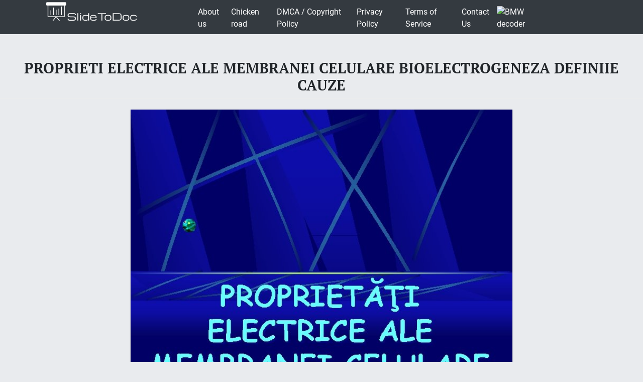

--- FILE ---
content_type: text/html; charset=UTF-8
request_url: https://slidetodoc.com/proprieti-electrice-ale-membranei-celulare-bioelectrogeneza-definiie-cauze/
body_size: 10851
content:
<!doctype html>
<html lang="en-US">
<head>
	<style>
		@media (max-width: 992px) { 
			.sliderslot_1 { display: none; } 
			.sliderslot_2 { display: none; } 
		}

		ins.adsbygoogle[data-ad-status="unfilled"] {
		    display: none !important;
		}
	</style>
	<script>
		function waitJQuery(callback) {
			if(typeof jQuery == 'undefined') {
				setTimeout(function(){
					waitJQuery(callback);
				}, 100);
			} else {
				callback();
			}
		}

		function waitOwl(callback){
			if(typeof $.fn.owlCarousel === 'undefined') {
				setTimeout(function(){
					waitOwl(callback);
				}, 200);
			} else {
				callback();
			}
		}
	</script>
	<link media="all" href="https://slidetodoc.com/wp-content/cache/autoptimize/css/autoptimize_e7508fbd15113e6740ec65cf50aa5f56.css" rel="stylesheet" /><title>PROPRIETI ELECTRICE ALE MEMBRANEI CELULARE BIOELECTROGENEZA DEFINIIE CAUZE</title>
  
	
	 	<meta name="Description" CONTENT="PROPRIETĂŢI ELECTRICE ALE MEMBRANEI CELULARE " />	 

	<meta charset="UTF-8" />
	<meta name="viewport" content="width=device-width, initial-scale=1" />
	<link rel="profile" href="https://gmpg.org/xfn/11" />

	<link rel='dns-prefetch' href='//s.w.org' />

<style id='contact-form-7-inline-css' type='text/css'>
.wpcf7 .wpcf7-recaptcha iframe {margin-bottom: 0;}.wpcf7 .wpcf7-recaptcha[data-align="center"] > div {margin: 0 auto;}.wpcf7 .wpcf7-recaptcha[data-align="right"] > div {margin: 0 0 0 auto;}
</style>









<style id='news-box-custom-style-inline-css' type='text/css'>
.site-title a,
			.site-description {
				color: #000000 ;
			}
</style>

<script type='text/javascript'>
/* <![CDATA[ */
var wprcajaxhandler = {"ajaxurl":"https:\/\/slidetodoc.com\/wp-admin\/admin-ajax.php"};
/* ]]> */
</script>

<link rel="canonical" href="https://slidetodoc.com/proprieti-electrice-ale-membranei-celulare-bioelectrogeneza-definiie-cauze/" />

	<script type="application/ld+json">
	{
		"@context": "http://schema.org",
		"@type": "CreativeWork",
		"@id": "https://slidetodoc.com/proprieti-electrice-ale-membranei-celulare-bioelectrogeneza-definiie-cauze/",
		"headline": "PROPRIETI ELECTRICE ALE MEMBRANEI CELULARE BIOELECTROGENEZA DEFINIIE CAUZE",
	    
	        "inLanguage": "en",
	    
		"learningResourceType": "Homework Help",
	    "image": "http://slidetodoc.com/presentation_image/45879afac31ae5d8d8d8fe80ef6c738c/image-1.jpg",
		"url": "https://slidetodoc.com/proprieti-electrice-ale-membranei-celulare-bioelectrogeneza-definiie-cauze/"
	}
	</script>

	<script>
		function loadYaMetrika() {
		  (function(m,e,t,r,i,k,a){m[i]=m[i]||function(){(m[i].a=m[i].a||[]).push(arguments)};
		  m[i].l=1*new Date();k=e.createElement(t),a=e.getElementsByTagName(t)[0],k.async=1,k.src=r,a.parentNode.insertBefore(k,a)})
		  (window, document, "script", "https://mc.yandex.ru/metrika/tag.js", "ym");

		  ym(64202359, "init", {
		        clickmap:true,
		        trackLinks:true,
		        accurateTrackBounce:true,
		        webvisor:true
		   });
		  
		  window.removeEventListener('touchstart', loadYaMetrika);
		  window.removeEventListener('mouseenter', loadYaMetrika);
		  window.removeEventListener('mousemove', loadYaMetrika);
		  window.removeEventListener('scroll', loadYaMetrika);
		}
		window.addEventListener('touchstart', loadYaMetrika);
		window.addEventListener('mouseenter', loadYaMetrika);
		window.addEventListener('mousemove', loadYaMetrika);
		window.addEventListener('scroll', loadYaMetrika);
	</script>
	<noscript><div><img src="https://mc.yandex.ru/watch/64202359" style="position:absolute; left:-9999px;" alt="" /></div></noscript>
	<!-- /Yandex.Metrika counter -->

	<script id="adsbygoogle-script" data-ad-client="ca-pub-4162702590992263" async data-src="https://pagead2.googlesyndication.com/pagead/js/adsbygoogle.js"></script>


<script>	
	document.addEventListener('DOMContentLoaded', () => {
  /** init gtm after 3500 seconds - this could be adjusted */
  setTimeout(initGTM, 3500);
});
document.addEventListener('scroll', initGTMOnEvent);
document.addEventListener('mousemove', initGTMOnEvent);
document.addEventListener('touchstart', initGTMOnEvent);
function initGTMOnEvent(event) {
  initGTM();
  event.currentTarget.removeEventListener(event.type, initGTMOnEvent); // remove the event listener that got triggered
}
function initGTM() {
  if (window.gtmDidInit) {
    return false;
  }
  window.gtmDidInit = true; // flag to ensure script does not get added to DOM more than once.
  const script = document.createElement('script');
  script.type = 'text/javascript';
  script.async = true;
  // ensure PageViews is always tracked (on script load)
  script.onload = () => {
	  function gtag(){dataLayer.push(arguments);}
  gtag('js', new Date());
    gtag('config', 'UA-26801900-3');

  };
  script.src = 'https://www.googletagmanager.com/gtag/js?id=UA-26801900-3';
  document.head.appendChild(script);
}

</script>


</head>

<body class="post-template-default single single-post postid-1759840 single-format-standard">

<script>
	var limit_views = 300000000000;

	function blockContent(){
		waitJQuery(function(){
			$('.hided_for_cls_unblck').removeClass('hided_for_cls_unblck');
			$('.slidedescription__inside--unblck').removeClass('slidedescription__inside--unblck');
			$('.download-content--unblck').removeClass('download-content--unblck');
		});
	}

	function unblockContent(){
		waitJQuery(function(){
			$('#hided_for_cls').addClass('hided_for_cls_unblck');
			$('.slidedescription__inside').addClass('slidedescription__inside--unblck');
			$('.download-content').addClass('download-content--unblck');
		});
	}

	function createUser(post_id){
		var options = {
			"logged_in": false,
			"blocked": false,
			"views": {},
			"from_page": window.location.href
		};
		options.views[post_id] = window.location.href;
		localStorage.setItem('user', JSON.stringify(options));
	}

	function updateUser(post_id, logged_in){
		var local_user = JSON.parse(localStorage.getItem('user'));	

		if(typeof post_id !== 'undefined') {
			if(!local_user.logged_in && !local_user.blocked) {
				if(typeof local_user.views[post_id] === 'undefined') {
					local_user.views[post_id] = window.location.href;
				}
			}
		}

		if(Object.keys(local_user.views).length >= limit_views) {
			local_user.blocked = true;
		}

		if(typeof logged_in !== 'undefined' && logged_in) {
			local_user.logged_in = true;
		}

		local_user.from_page = window.location.href;

		localStorage.setItem('user', JSON.stringify(local_user));
	}

	function checkUser(){
		var local_user = JSON.parse(localStorage.getItem('user'));

		if(!local_user.blocked || local_user.logged_in) {
			unblockContent();
		}

		if(local_user.blocked && !local_user.logged_in) {
			blockContent();
		}
	}
</script>
	
	<div id="page" class="site">
		
		<header id="masthead" class="site-header">
						<div class="header-top bg-dark">
				<div class="container">
					<div class="row">
								<div class="col-md-3">
						
					<a href="/"><img width="185" height="45" src="https://slidetodoc.com/main-logo.png" style="margin: 5px;" alt="SlideToDoc.com"></a>				
						</div>
						<div class="col-md-8">
							<nav class="navbar navbar-expand-lg">
							    <button class="navbar-toggler" type="button" data-toggle="collapse" data-target="#navbar-content" aria-controls="navbar-content" aria-expanded="false" aria-label="Toggle Navigation">
							        <span class="navbar-toggler-icon">Menu</span>
							    </button>
							    <div class="collapse navbar-collapse" id="navbar-content">
							        <ul id="primary-menu" class="navbar-nav ml-auto"><li id="menu-item-373134" class="menu-item menu-item-type-post_type menu-item-object-page menu-item-373134 nav-item"><a href="https://slidetodoc.com/about-us/" class="nav-link">About us</a></li>
<li id="menu-item-15212701" class="menu-item menu-item-type-post_type menu-item-object-page menu-item-15212701 nav-item"><a href="https://slidetodoc.com/chicken-road/" class="nav-link">Chicken road</a></li>
<li id="menu-item-271" class="menu-item menu-item-type-post_type menu-item-object-page menu-item-271 nav-item"><a href="https://slidetodoc.com/dmca-copyright-policy/" class="nav-link">DMCA / Copyright Policy</a></li>
<li id="menu-item-264" class="menu-item menu-item-type-post_type menu-item-object-page menu-item-privacy-policy menu-item-264 nav-item"><a href="https://slidetodoc.com/privacy-policy/" class="nav-link">Privacy Policy</a></li>
<li id="menu-item-266" class="menu-item menu-item-type-post_type menu-item-object-page menu-item-266 nav-item"><a href="https://slidetodoc.com/terms-of-service/" class="nav-link">Terms of Service</a></li>
<li id="menu-item-265" class="menu-item menu-item-type-post_type menu-item-object-page menu-item-265 nav-item"><a href="https://slidetodoc.com/contact-us/" class="nav-link">Contact Us</a></li>
</ul>							    </div>
								
									    <a href="https://quickvin.io/" target="_blank">
        <noscript><img src="https://quickvin.io/logo.png" alt="BMW decoder" title="BMW decoder" style="
    max-height: 4em;
"></noscript><img class="lazyload" src='data:image/svg+xml,%3Csvg%20xmlns=%22http://www.w3.org/2000/svg%22%20viewBox=%220%200%20210%20140%22%3E%3C/svg%3E' data-src="https://quickvin.io/logo.png" alt="BMW decoder" title="BMW decoder" style="
    max-height: 4em;
">
    </a>
							</nav>	
						</div>
						<div class="col-md-1">
							
					</div>
				</div>
			</div>
		</header><!-- #masthead -->

		<main>
			<article>
				
				<div id="content" class="site-content">
					<header class="entry-header">
						<h1 class="entry-title">PROPRIETI ELECTRICE ALE MEMBRANEI CELULARE BIOELECTROGENEZA DEFINIIE CAUZE</h1>					
											</header><!-- .entry-header -->



										<div class="container">
						<div class="col-lg-12">
							<script async data-src="https://pagead2.googlesyndication.com/pagead/js/adsbygoogle.js"></script>
							<!-- slidetodoc_header_single -->
							<ins class="adsbygoogle"
							     style="display:block"
							     data-ad-client="ca-pub-4162702590992263"
							     data-ad-slot="4928947720"
							     data-ad-format="auto"
							     data-full-width-responsive="true"></ins>
							<script>
							     (adsbygoogle = window.adsbygoogle || []).push({});
							</script>
						</div>

						<div class="intro-for-fullscreen">
							<div class="row">
								<div class="col-lg-2 sliderslot_1" style="padding-right: 3px; padding-left: 0px;">
									<div>
										<script async data-src="https://pagead2.googlesyndication.com/pagead/js/adsbygoogle.js"></script>
										<!-- Slidetodoc_adaptive_slider_left -->
										<ins class="adsbygoogle"
											style="display:block"
											data-ad-client="ca-pub-4162702590992263"
											data-ad-slot="9662399650"
											data-ad-format="auto"
											data-full-width-responsive="true"></ins>
										<script>
											(adsbygoogle = window.adsbygoogle || []).push({});
										</script>
									</div>
								</div>

								<div id="hided_for_cls" class="hided_for_cls_unblck col-lg-8" style="padding-right: 0px; padding-left: 0px;">
									<div class="sigup-alert">
										<div class="sigup-alert__body">
											<div class="sigup-alert__title">Sign up to view full document!</div>
											<a target="_blank" href="https://slidetodoc.com/upload-form.php" class="sigup-alert__link">
												<svg fill="#ffffff" xmlns="http://www.w3.org/2000/svg"  viewBox="0 0 48 48" width="48px" height="48px"><path d="M 24 4 C 19.599415 4 16 7.599415 16 12 L 16 16 L 12.5 16 C 10.032499 16 8 18.032499 8 20.5 L 8 39.5 C 8 41.967501 10.032499 44 12.5 44 L 35.5 44 C 37.967501 44 40 41.967501 40 39.5 L 40 20.5 C 40 18.032499 37.967501 16 35.5 16 L 19 16 L 19 12 C 19 9.220585 21.220585 7 24 7 C 26.647834 7 28.781049 9.0253952 28.978516 11.613281 A 1.5003761 1.5003761 0 1 0 31.970703 11.386719 C 31.656169 7.2646048 28.194166 4 24 4 z M 12.5 19 L 17.253906 19 A 1.50015 1.50015 0 0 0 17.740234 19 L 35.5 19 C 36.346499 19 37 19.653501 37 20.5 L 37 39.5 C 37 40.346499 36.346499 41 35.5 41 L 12.5 41 C 11.653501 41 11 40.346499 11 39.5 L 11 20.5 C 11 19.653501 11.653501 19 12.5 19 z M 24 27 A 3 3 0 0 0 24 33 A 3 3 0 0 0 24 27 z"/></svg>
												SIGN UP
											</a>
										</div>
									</div>
																		<div class="carousel-overplay" data-ins='<ins class="adsbygoogle" style="display:block; text-align:center;" data-ad-layout="in-article" data-ad-format="fluid" data-ad-client="ca-pub-4162702590992263" data-ad-slot="5359513940"></ins>' data-display-after="3">	
										<div class="carousel-overplay__content"></div>
										<div class="carousel-overplay__skip" data-skip-text="Skip to next slide >" data-counter="4"></div>
									</div>
									<button class="fullscreen-button" id="fullscreen-button">
										<svg xmlns="http://www.w3.org/2000/svg" xmlns:xlink="http://www.w3.org/1999/xlink">
											<path fill-rule="evenodd" fill="rgb(255, 255, 255)" d="M17.000,20.000 L12.000,20.000 L12.000,17.000 L17.000,17.000 L17.000,12.000 L20.000,12.000 L20.000,17.000 L20.000,20.000 L17.000,20.000 ZM17.000,3.000 L12.000,3.000 L12.000,-0.000 L17.000,-0.000 L20.000,-0.000 L20.000,3.000 L20.000,8.000 L17.000,8.000 L17.000,3.000 ZM-0.000,20.000 L-0.000,17.000 L-0.000,12.000 L3.000,12.000 L3.000,17.000 L8.000,17.000 L8.000,20.000 L3.000,20.000 L-0.000,20.000 ZM3.000,8.000 L-0.000,8.000 L-0.000,3.000 L-0.000,-0.000 L3.000,-0.000 L8.000,-0.000 L8.000,3.000 L3.000,3.000 L3.000,8.000 Z"></path>
										</svg>
										<svg xmlns="http://www.w3.org/2000/svg" xmlns:xlink="http://www.w3.org/1999/xlink">
											<path fill-rule="evenodd" fill="rgb(255, 255, 255)" d="M12.376,9.999 L19.507,2.869 C20.163,2.212 20.163,1.148 19.507,0.492 C18.850,-0.165 17.786,-0.165 17.130,0.492 L9.999,7.623 L2.868,0.492 C2.212,-0.165 1.148,-0.165 0.492,0.492 C-0.165,1.148 -0.165,2.212 0.492,2.869 L7.622,9.999 L0.492,17.130 C-0.165,17.786 -0.165,18.851 0.492,19.507 C1.148,20.163 2.212,20.163 2.868,19.507 L9.999,12.376 L17.130,19.507 C17.786,20.163 18.850,20.163 19.507,19.507 C20.163,18.850 20.163,17.786 19.507,17.130 L12.376,9.999 Z"></path>
										</svg>
									</button>
									<div id="owlcarouselclick" class="owl-carousel-single owl-carousel-signup owl-carousel owl-theme columns eleven" style="background-color: #fff; box-shadow: 0px 1px 2px 0px rgba(0, 0, 0, 0.20), 0px 0px 3px 0px rgba(0, 0, 0, 0.10);">
										
																				
										<div class="item">
											<div class="owl-item-image">
												<img width="760" height="570" class="dont-lazy lazyOwl imgdescription" title="PROPRIETĂŢI ELECTRICE ALE MEMBRANEI CELULARE " src="https://slidetodoc.com/presentation_image/45879afac31ae5d8d8d8fe80ef6c738c/image-1.jpg" alt="PROPRIETĂŢI ELECTRICE ALE MEMBRANEI CELULARE " />
											</div>
											
											<div class="owl-item-description">
												<p>PROPRIETĂŢI ELECTRICE ALE MEMBRANEI CELULARE </p>
												<script type="application/ld+json">
													{
														"@context": "http://schema.org",
														"@type": "ImageObject",
														"contentUrl": "https://slidetodoc.com/presentation_image/45879afac31ae5d8d8d8fe80ef6c738c/image-1.jpg",
														"name": "PROPRIETĂŢI ELECTRICE ALE MEMBRANEI CELULARE ",
														"description": "PROPRIETĂŢI ELECTRICE ALE MEMBRANEI CELULARE ",
														"width": "540"
													}
												</script>
											</div>
										</div>
																				
										<div class="item">
											<div class="owl-item-image">
												<noscript><img  loading="lazy" width="760" height="570"   class="lazyOwl imgdescription" title="BIOELECTROGENEZA DEFINIŢIE CAUZE: 1) DIFUZIA IONILOR PRIN MEMBRANĂ " src="http://slidetodoc.com/presentation_image/45879afac31ae5d8d8d8fe80ef6c738c/image-2.jpg" alt="BIOELECTROGENEZA DEFINIŢIE CAUZE: 1) DIFUZIA IONILOR PRIN MEMBRANĂ " /></noscript><img  loading="lazy" width="760" height="570"   class="lazyload lazyOwl imgdescription" title="BIOELECTROGENEZA DEFINIŢIE CAUZE: 1) DIFUZIA IONILOR PRIN MEMBRANĂ " src='data:image/svg+xml,%3Csvg%20xmlns=%22http://www.w3.org/2000/svg%22%20viewBox=%220%200%20760%20570%22%3E%3C/svg%3E' data-src="http://slidetodoc.com/presentation_image/45879afac31ae5d8d8d8fe80ef6c738c/image-2.jpg" alt="BIOELECTROGENEZA DEFINIŢIE CAUZE: 1) DIFUZIA IONILOR PRIN MEMBRANĂ " />
											</div>
											
											<div class="owl-item-description">
												<p>BIOELECTROGENEZA DEFINIŢIE CAUZE: 1) DIFUZIA IONILOR PRIN MEMBRANĂ </p>
												<script type="application/ld+json">
													{
														"@context": "http://schema.org",
														"@type": "ImageObject",
														"contentUrl": "https://slidetodoc.com/presentation_image/45879afac31ae5d8d8d8fe80ef6c738c/image-2.jpg",
														"name": "BIOELECTROGENEZA DEFINIŢIE CAUZE 1 DIFUZIA IONILOR PRIN MEMBRANĂ ",
														"description": "BIOELECTROGENEZA DEFINIŢIE CAUZE 1 DIFUZIA IONILOR PRIN MEMBRANĂ ",
														"width": "540"
													}
												</script>
											</div>
										</div>
																				
										<div class="item">
											<div class="owl-item-image">
												<noscript><img  loading="lazy" width="760" height="570"   class="lazyOwl imgdescription" title="Ø IONI PERMEANŢI : Na+, K+, ClØ PERMEABILITĂŢI RELATIVE LA REPAUS CELULAR : PK" src="http://slidetodoc.com/presentation_image/45879afac31ae5d8d8d8fe80ef6c738c/image-3.jpg" alt="Ø IONI PERMEANŢI : Na+, K+, ClØ PERMEABILITĂŢI RELATIVE LA REPAUS CELULAR : PK" /></noscript><img  loading="lazy" width="760" height="570"   class="lazyload lazyOwl imgdescription" title="Ø IONI PERMEANŢI : Na+, K+, ClØ PERMEABILITĂŢI RELATIVE LA REPAUS CELULAR : PK" src='data:image/svg+xml,%3Csvg%20xmlns=%22http://www.w3.org/2000/svg%22%20viewBox=%220%200%20760%20570%22%3E%3C/svg%3E' data-src="http://slidetodoc.com/presentation_image/45879afac31ae5d8d8d8fe80ef6c738c/image-3.jpg" alt="Ø IONI PERMEANŢI : Na+, K+, ClØ PERMEABILITĂŢI RELATIVE LA REPAUS CELULAR : PK" />
											</div>
											
											<div class="owl-item-description">
												<p>Ø IONI PERMEANŢI : Na+, K+, ClØ PERMEABILITĂŢI RELATIVE LA REPAUS CELULAR : PK : PNa : PCl = 1: 0, 04 : 0, 45 Ø CONCENTRAŢII IONICE (m. M) : Na+ K+ Cl- Interior: 15 150 9 Exterior: 150 5, 5 125 </p>
												<script type="application/ld+json">
													{
														"@context": "http://schema.org",
														"@type": "ImageObject",
														"contentUrl": "https://slidetodoc.com/presentation_image/45879afac31ae5d8d8d8fe80ef6c738c/image-3.jpg",
														"name": "Ø IONI PERMEANŢI  Na K ClØ PERMEABILITĂŢI RELATIVE LA REPAUS CELULAR  PK",
														"description": "Ø IONI PERMEANŢI  Na K ClØ PERMEABILITĂŢI RELATIVE LA REPAUS CELULAR  PK",
														"width": "540"
													}
												</script>
											</div>
										</div>
																				
										<div class="item">
											<div class="owl-item-image">
												<noscript><img  loading="lazy" width="760" height="570"   class="lazyOwl imgdescription" title="BIOELECTROGENEZA 1) DIFUZIA IONILOR PRIN MEMBRANĂ 2) FUNCŢIONAREA ELECTROGENICĂ A POMPEI DE Na+/K+ 3)" src="http://slidetodoc.com/presentation_image/45879afac31ae5d8d8d8fe80ef6c738c/image-4.jpg" alt="BIOELECTROGENEZA 1) DIFUZIA IONILOR PRIN MEMBRANĂ 2) FUNCŢIONAREA ELECTROGENICĂ A POMPEI DE Na+/K+ 3)" /></noscript><img  loading="lazy" width="760" height="570"   class="lazyload lazyOwl imgdescription" title="BIOELECTROGENEZA 1) DIFUZIA IONILOR PRIN MEMBRANĂ 2) FUNCŢIONAREA ELECTROGENICĂ A POMPEI DE Na+/K+ 3)" src='data:image/svg+xml,%3Csvg%20xmlns=%22http://www.w3.org/2000/svg%22%20viewBox=%220%200%20760%20570%22%3E%3C/svg%3E' data-src="http://slidetodoc.com/presentation_image/45879afac31ae5d8d8d8fe80ef6c738c/image-4.jpg" alt="BIOELECTROGENEZA 1) DIFUZIA IONILOR PRIN MEMBRANĂ 2) FUNCŢIONAREA ELECTROGENICĂ A POMPEI DE Na+/K+ 3)" />
											</div>
																					<!--	<div style="padding: 15px;">
													<script async data-src="https://pagead2.googlesyndication.com/pagead/js/adsbygoogle.js"></script>
														<ins class="adsbygoogle"
															style="display:block; text-align:center;"
															data-ad-layout="in-article"
															data-ad-format="fluid"
															data-ad-client="ca-pub-4162702590992263"
															data-ad-slot="5359513940"></ins>
													<script>
														(adsbygoogle = window.adsbygoogle || []).push({});
													</script>	
												</div> */  -->
											
											<div class="owl-item-description">
												<p>BIOELECTROGENEZA 1) DIFUZIA IONILOR PRIN MEMBRANĂ 2) FUNCŢIONAREA ELECTROGENICĂ A POMPEI DE Na+/K+ 3) PREZENŢA ÎN CITOPLASMĂ A UNOR MACROIONI PROTEICI NEPERMEANŢI </p>
												<script type="application/ld+json">
													{
														"@context": "http://schema.org",
														"@type": "ImageObject",
														"contentUrl": "https://slidetodoc.com/presentation_image/45879afac31ae5d8d8d8fe80ef6c738c/image-4.jpg",
														"name": "BIOELECTROGENEZA 1 DIFUZIA IONILOR PRIN MEMBRANĂ 2 FUNCŢIONAREA ELECTROGENICĂ A POMPEI DE NaK 3",
														"description": "BIOELECTROGENEZA 1 DIFUZIA IONILOR PRIN MEMBRANĂ 2 FUNCŢIONAREA ELECTROGENICĂ A POMPEI DE NaK 3",
														"width": "540"
													}
												</script>
											</div>
										</div>
																				
										<div class="item">
											<div class="owl-item-image">
												<noscript><img  loading="lazy" width="760" height="570"   class="lazyOwl imgdescription" title="POTENŢIAL MEMBRANAR DE REPAUS MĂSURARE: Tehnica de microelectrod Ø ELECTROD PASIV (suprafaţă mare) Ø" src="http://slidetodoc.com/presentation_image/45879afac31ae5d8d8d8fe80ef6c738c/image-5.jpg" alt="POTENŢIAL MEMBRANAR DE REPAUS MĂSURARE: Tehnica de microelectrod Ø ELECTROD PASIV (suprafaţă mare) Ø" /></noscript><img  loading="lazy" width="760" height="570"   class="lazyload lazyOwl imgdescription" title="POTENŢIAL MEMBRANAR DE REPAUS MĂSURARE: Tehnica de microelectrod Ø ELECTROD PASIV (suprafaţă mare) Ø" src='data:image/svg+xml,%3Csvg%20xmlns=%22http://www.w3.org/2000/svg%22%20viewBox=%220%200%20760%20570%22%3E%3C/svg%3E' data-src="http://slidetodoc.com/presentation_image/45879afac31ae5d8d8d8fe80ef6c738c/image-5.jpg" alt="POTENŢIAL MEMBRANAR DE REPAUS MĂSURARE: Tehnica de microelectrod Ø ELECTROD PASIV (suprafaţă mare) Ø" />
											</div>
											
											<div class="owl-item-description">
												<p>POTENŢIAL MEMBRANAR DE REPAUS MĂSURARE: Tehnica de microelectrod Ø ELECTROD PASIV (suprafaţă mare) Ø ELECTROD ACTIV (suprafaţă mică) </p>
												<script type="application/ld+json">
													{
														"@context": "http://schema.org",
														"@type": "ImageObject",
														"contentUrl": "https://slidetodoc.com/presentation_image/45879afac31ae5d8d8d8fe80ef6c738c/image-5.jpg",
														"name": "POTENŢIAL MEMBRANAR DE REPAUS MĂSURARE Tehnica de microelectrod Ø ELECTROD PASIV suprafaţă mare Ø",
														"description": "POTENŢIAL MEMBRANAR DE REPAUS MĂSURARE Tehnica de microelectrod Ø ELECTROD PASIV suprafaţă mare Ø",
														"width": "540"
													}
												</script>
											</div>
										</div>
																				
										<div class="item">
											<div class="owl-item-image">
												<noscript><img  loading="lazy" width="760" height="570"   class="lazyOwl imgdescription" title="Ø FORMULA GOLDMAN–HODGKIN–KATZ: Ø CONVENŢIE: Ø VALORI TIPICE " src="http://slidetodoc.com/presentation_image/45879afac31ae5d8d8d8fe80ef6c738c/image-6.jpg" alt="Ø FORMULA GOLDMAN–HODGKIN–KATZ: Ø CONVENŢIE: Ø VALORI TIPICE " /></noscript><img  loading="lazy" width="760" height="570"   class="lazyload lazyOwl imgdescription" title="Ø FORMULA GOLDMAN–HODGKIN–KATZ: Ø CONVENŢIE: Ø VALORI TIPICE " src='data:image/svg+xml,%3Csvg%20xmlns=%22http://www.w3.org/2000/svg%22%20viewBox=%220%200%20760%20570%22%3E%3C/svg%3E' data-src="http://slidetodoc.com/presentation_image/45879afac31ae5d8d8d8fe80ef6c738c/image-6.jpg" alt="Ø FORMULA GOLDMAN–HODGKIN–KATZ: Ø CONVENŢIE: Ø VALORI TIPICE " />
											</div>
											
											<div class="owl-item-description">
												<p>Ø FORMULA GOLDMAN–HODGKIN–KATZ: Ø CONVENŢIE: Ø VALORI TIPICE </p>
												<script type="application/ld+json">
													{
														"@context": "http://schema.org",
														"@type": "ImageObject",
														"contentUrl": "https://slidetodoc.com/presentation_image/45879afac31ae5d8d8d8fe80ef6c738c/image-6.jpg",
														"name": "Ø FORMULA GOLDMANHODGKINKATZ Ø CONVENŢIE Ø VALORI TIPICE ",
														"description": "Ø FORMULA GOLDMANHODGKINKATZ Ø CONVENŢIE Ø VALORI TIPICE ",
														"width": "540"
													}
												</script>
											</div>
										</div>
																				
										<div class="item">
											<div class="owl-item-image">
												<noscript><img  loading="lazy" width="760" height="570"   class="lazyOwl imgdescription" title="POTENŢIAL NERNST DE ECHILIBRU condiţia de echilibru electrochimic " src="http://slidetodoc.com/presentation_image/45879afac31ae5d8d8d8fe80ef6c738c/image-7.jpg" alt="POTENŢIAL NERNST DE ECHILIBRU condiţia de echilibru electrochimic " /></noscript><img  loading="lazy" width="760" height="570"   class="lazyload lazyOwl imgdescription" title="POTENŢIAL NERNST DE ECHILIBRU condiţia de echilibru electrochimic " src='data:image/svg+xml,%3Csvg%20xmlns=%22http://www.w3.org/2000/svg%22%20viewBox=%220%200%20760%20570%22%3E%3C/svg%3E' data-src="http://slidetodoc.com/presentation_image/45879afac31ae5d8d8d8fe80ef6c738c/image-7.jpg" alt="POTENŢIAL NERNST DE ECHILIBRU condiţia de echilibru electrochimic " />
											</div>
																					<!--	<div style="padding: 15px;">
													<script async data-src="https://pagead2.googlesyndication.com/pagead/js/adsbygoogle.js"></script>
														<ins class="adsbygoogle"
															style="display:block; text-align:center;"
															data-ad-layout="in-article"
															data-ad-format="fluid"
															data-ad-client="ca-pub-4162702590992263"
															data-ad-slot="5359513940"></ins>
													<script>
														(adsbygoogle = window.adsbygoogle || []).push({});
													</script>	
												</div> */  -->
											
											<div class="owl-item-description">
												<p>POTENŢIAL NERNST DE ECHILIBRU condiţia de echilibru electrochimic </p>
												<script type="application/ld+json">
													{
														"@context": "http://schema.org",
														"@type": "ImageObject",
														"contentUrl": "https://slidetodoc.com/presentation_image/45879afac31ae5d8d8d8fe80ef6c738c/image-7.jpg",
														"name": "POTENŢIAL NERNST DE ECHILIBRU condiţia de echilibru electrochimic ",
														"description": "POTENŢIAL NERNST DE ECHILIBRU condiţia de echilibru electrochimic ",
														"width": "540"
													}
												</script>
											</div>
										</div>
																				
										<div class="item">
											<div class="owl-item-image">
												<noscript><img  loading="lazy" width="760" height="570"   class="lazyOwl imgdescription" title="Na+ K+ Cl- Interior: 15 150 9 Exterior: 150 5, 5 125 Ø FORMULA" src="http://slidetodoc.com/presentation_image/45879afac31ae5d8d8d8fe80ef6c738c/image-8.jpg" alt="Na+ K+ Cl- Interior: 15 150 9 Exterior: 150 5, 5 125 Ø FORMULA" /></noscript><img  loading="lazy" width="760" height="570"   class="lazyload lazyOwl imgdescription" title="Na+ K+ Cl- Interior: 15 150 9 Exterior: 150 5, 5 125 Ø FORMULA" src='data:image/svg+xml,%3Csvg%20xmlns=%22http://www.w3.org/2000/svg%22%20viewBox=%220%200%20760%20570%22%3E%3C/svg%3E' data-src="http://slidetodoc.com/presentation_image/45879afac31ae5d8d8d8fe80ef6c738c/image-8.jpg" alt="Na+ K+ Cl- Interior: 15 150 9 Exterior: 150 5, 5 125 Ø FORMULA" />
											</div>
											
											<div class="owl-item-description">
												<p>Na+ K+ Cl- Interior: 15 150 9 Exterior: 150 5, 5 125 Ø FORMULA LUI NERNST: </p>
												<script type="application/ld+json">
													{
														"@context": "http://schema.org",
														"@type": "ImageObject",
														"contentUrl": "https://slidetodoc.com/presentation_image/45879afac31ae5d8d8d8fe80ef6c738c/image-8.jpg",
														"name": "Na K Cl Interior 15 150 9 Exterior 150 5 5 125 Ø FORMULA",
														"description": "Na K Cl Interior 15 150 9 Exterior 150 5 5 125 Ø FORMULA",
														"width": "540"
													}
												</script>
											</div>
										</div>
																				
										<div class="item">
											<div class="owl-item-image">
												<noscript><img  loading="lazy" width="760" height="570"   class="lazyOwl imgdescription" title="Ø POTENŢIALE NERNST PENTRU IONII PERMEANŢI: PENTRU IONII DE SODIU: Na+ : + 60" src="http://slidetodoc.com/presentation_image/45879afac31ae5d8d8d8fe80ef6c738c/image-9.jpg" alt="Ø POTENŢIALE NERNST PENTRU IONII PERMEANŢI: PENTRU IONII DE SODIU: Na+ : + 60" /></noscript><img  loading="lazy" width="760" height="570"   class="lazyload lazyOwl imgdescription" title="Ø POTENŢIALE NERNST PENTRU IONII PERMEANŢI: PENTRU IONII DE SODIU: Na+ : + 60" src='data:image/svg+xml,%3Csvg%20xmlns=%22http://www.w3.org/2000/svg%22%20viewBox=%220%200%20760%20570%22%3E%3C/svg%3E' data-src="http://slidetodoc.com/presentation_image/45879afac31ae5d8d8d8fe80ef6c738c/image-9.jpg" alt="Ø POTENŢIALE NERNST PENTRU IONII PERMEANŢI: PENTRU IONII DE SODIU: Na+ : + 60" />
											</div>
											
											<div class="owl-item-description">
												<p>Ø POTENŢIALE NERNST PENTRU IONII PERMEANŢI: PENTRU IONII DE SODIU: Na+ : + 60 m. V Na+ este departe de starea de echilibru electrochimic ! (permeabilitate membranară redusă pentru Na+) </p>
												<script type="application/ld+json">
													{
														"@context": "http://schema.org",
														"@type": "ImageObject",
														"contentUrl": "https://slidetodoc.com/presentation_image/45879afac31ae5d8d8d8fe80ef6c738c/image-9.jpg",
														"name": "Ø POTENŢIALE NERNST PENTRU IONII PERMEANŢI PENTRU IONII DE SODIU Na   60",
														"description": "Ø POTENŢIALE NERNST PENTRU IONII PERMEANŢI PENTRU IONII DE SODIU Na   60",
														"width": "540"
													}
												</script>
											</div>
										</div>
																				
										<div class="item">
											<div class="owl-item-image">
												<noscript><img  loading="lazy" width="760" height="570"   class="lazyOwl imgdescription" title="PENTRU IONII DE POTASIU: K+ : – 86 m. V K+ este aproape de" src="http://slidetodoc.com/presentation_image/45879afac31ae5d8d8d8fe80ef6c738c/image-10.jpg" alt="PENTRU IONII DE POTASIU: K+ : – 86 m. V K+ este aproape de" /></noscript><img  loading="lazy" width="760" height="570"   class="lazyload lazyOwl imgdescription" title="PENTRU IONII DE POTASIU: K+ : – 86 m. V K+ este aproape de" src='data:image/svg+xml,%3Csvg%20xmlns=%22http://www.w3.org/2000/svg%22%20viewBox=%220%200%20760%20570%22%3E%3C/svg%3E' data-src="http://slidetodoc.com/presentation_image/45879afac31ae5d8d8d8fe80ef6c738c/image-10.jpg" alt="PENTRU IONII DE POTASIU: K+ : – 86 m. V K+ este aproape de" />
											</div>
																					<!--	<div style="padding: 15px;">
													<script async data-src="https://pagead2.googlesyndication.com/pagead/js/adsbygoogle.js"></script>
														<ins class="adsbygoogle"
															style="display:block; text-align:center;"
															data-ad-layout="in-article"
															data-ad-format="fluid"
															data-ad-client="ca-pub-4162702590992263"
															data-ad-slot="5359513940"></ins>
													<script>
														(adsbygoogle = window.adsbygoogle || []).push({});
													</script>	
												</div> */  -->
											
											<div class="owl-item-description">
												<p>PENTRU IONII DE POTASIU: K+ : – 86 m. V K+ este aproape de starea de echilibru electrochimic (permeabilitate membranară mare pentru K+) </p>
												<script type="application/ld+json">
													{
														"@context": "http://schema.org",
														"@type": "ImageObject",
														"contentUrl": "https://slidetodoc.com/presentation_image/45879afac31ae5d8d8d8fe80ef6c738c/image-10.jpg",
														"name": "PENTRU IONII DE POTASIU K   86 m V K este aproape de",
														"description": "PENTRU IONII DE POTASIU K   86 m V K este aproape de",
														"width": "540"
													}
												</script>
											</div>
										</div>
																				
										<div class="item">
											<div class="owl-item-image">
												<noscript><img  loading="lazy" width="760" height="570"   class="lazyOwl imgdescription" title="PENTRU IONII DE CLOR: Cl- : – 69 m. V Cl- este aproape de" src="http://slidetodoc.com/presentation_image/45879afac31ae5d8d8d8fe80ef6c738c/image-11.jpg" alt="PENTRU IONII DE CLOR: Cl- : – 69 m. V Cl- este aproape de" /></noscript><img  loading="lazy" width="760" height="570"   class="lazyload lazyOwl imgdescription" title="PENTRU IONII DE CLOR: Cl- : – 69 m. V Cl- este aproape de" src='data:image/svg+xml,%3Csvg%20xmlns=%22http://www.w3.org/2000/svg%22%20viewBox=%220%200%20760%20570%22%3E%3C/svg%3E' data-src="http://slidetodoc.com/presentation_image/45879afac31ae5d8d8d8fe80ef6c738c/image-11.jpg" alt="PENTRU IONII DE CLOR: Cl- : – 69 m. V Cl- este aproape de" />
											</div>
											
											<div class="owl-item-description">
												<p>PENTRU IONII DE CLOR: Cl- : – 69 m. V Cl- este aproape de starea de echilibru electrochimic (permeabilitate membranară mare pentru Cl-) </p>
												<script type="application/ld+json">
													{
														"@context": "http://schema.org",
														"@type": "ImageObject",
														"contentUrl": "https://slidetodoc.com/presentation_image/45879afac31ae5d8d8d8fe80ef6c738c/image-11.jpg",
														"name": "PENTRU IONII DE CLOR Cl   69 m V Cl este aproape de",
														"description": "PENTRU IONII DE CLOR Cl   69 m V Cl este aproape de",
														"width": "540"
													}
												</script>
											</div>
										</div>
																				
										<div class="item">
											<div class="owl-item-image">
												<noscript><img  loading="lazy" width="760" height="570"   class="lazyOwl imgdescription" title="+ + Na Na + + K K Cl Cl INT: Interior: 15 15" src="http://slidetodoc.com/presentation_image/45879afac31ae5d8d8d8fe80ef6c738c/image-12.jpg" alt="+ + Na Na + + K K Cl Cl INT: Interior: 15 15" /></noscript><img  loading="lazy" width="760" height="570"   class="lazyload lazyOwl imgdescription" title="+ + Na Na + + K K Cl Cl INT: Interior: 15 15" src='data:image/svg+xml,%3Csvg%20xmlns=%22http://www.w3.org/2000/svg%22%20viewBox=%220%200%20760%20570%22%3E%3C/svg%3E' data-src="http://slidetodoc.com/presentation_image/45879afac31ae5d8d8d8fe80ef6c738c/image-12.jpg" alt="+ + Na Na + + K K Cl Cl INT: Interior: 15 15" />
											</div>
											
											<div class="owl-item-description">
												<p>+ + Na Na + + K K Cl Cl INT: Interior: 15 15 150 99 EXT: Exterior: 150 5, 5 125 Ø TENDINŢA TRANSPORTULUI PASIV: ION: Dc DE Total K + Cl I E E I I E 0 Na + E I </p>
												<script type="application/ld+json">
													{
														"@context": "http://schema.org",
														"@type": "ImageObject",
														"contentUrl": "https://slidetodoc.com/presentation_image/45879afac31ae5d8d8d8fe80ef6c738c/image-12.jpg",
														"name": "  Na Na   K K Cl Cl INT Interior 15 15",
														"description": "  Na Na   K K Cl Cl INT Interior 15 15",
														"width": "540"
													}
												</script>
											</div>
										</div>
																				
										<div class="item">
											<div class="owl-item-image">
												<noscript><img  loading="lazy" width="760" height="570"   class="lazyOwl imgdescription" title="EXCITABILITATEA MEMBRANEI CELULARE DEFINIŢIE STIMUL MODIFICĂRI ALE UNOR FACTORI EXTERNI CE AU CA EFECT" src="http://slidetodoc.com/presentation_image/45879afac31ae5d8d8d8fe80ef6c738c/image-13.jpg" alt="EXCITABILITATEA MEMBRANEI CELULARE DEFINIŢIE STIMUL MODIFICĂRI ALE UNOR FACTORI EXTERNI CE AU CA EFECT" /></noscript><img  loading="lazy" width="760" height="570"   class="lazyload lazyOwl imgdescription" title="EXCITABILITATEA MEMBRANEI CELULARE DEFINIŢIE STIMUL MODIFICĂRI ALE UNOR FACTORI EXTERNI CE AU CA EFECT" src='data:image/svg+xml,%3Csvg%20xmlns=%22http://www.w3.org/2000/svg%22%20viewBox=%220%200%20760%20570%22%3E%3C/svg%3E' data-src="http://slidetodoc.com/presentation_image/45879afac31ae5d8d8d8fe80ef6c738c/image-13.jpg" alt="EXCITABILITATEA MEMBRANEI CELULARE DEFINIŢIE STIMUL MODIFICĂRI ALE UNOR FACTORI EXTERNI CE AU CA EFECT" />
											</div>
																					<!--	<div style="padding: 15px;">
													<script async data-src="https://pagead2.googlesyndication.com/pagead/js/adsbygoogle.js"></script>
														<ins class="adsbygoogle"
															style="display:block; text-align:center;"
															data-ad-layout="in-article"
															data-ad-format="fluid"
															data-ad-client="ca-pub-4162702590992263"
															data-ad-slot="5359513940"></ins>
													<script>
														(adsbygoogle = window.adsbygoogle || []).push({});
													</script>	
												</div> */  -->
											
											<div class="owl-item-description">
												<p>EXCITABILITATEA MEMBRANEI CELULARE DEFINIŢIE STIMUL MODIFICĂRI ALE UNOR FACTORI EXTERNI CE AU CA EFECT MODIFICĂRI FIZIOLOGICE LA NIVELUL CELULEI STIMULATE (RĂSPUNS CELULAR) CLASIFICAREA STIMULILOR q DUPĂ NATURA FACTORULUI EXTERN: MECANICI ELECTRICI CHIMICI LUMINOŞI </p>
												<script type="application/ld+json">
													{
														"@context": "http://schema.org",
														"@type": "ImageObject",
														"contentUrl": "https://slidetodoc.com/presentation_image/45879afac31ae5d8d8d8fe80ef6c738c/image-13.jpg",
														"name": "EXCITABILITATEA MEMBRANEI CELULARE DEFINIŢIE STIMUL MODIFICĂRI ALE UNOR FACTORI EXTERNI CE AU CA EFECT",
														"description": "EXCITABILITATEA MEMBRANEI CELULARE DEFINIŢIE STIMUL MODIFICĂRI ALE UNOR FACTORI EXTERNI CE AU CA EFECT",
														"width": "540"
													}
												</script>
											</div>
										</div>
																				
										<div class="item">
											<div class="owl-item-image">
												<noscript><img  loading="lazy" width="760" height="570"   class="lazyOwl imgdescription" title="q DUPĂ INTENSITATE: • SUBLIMINAR: stimul slab, de intensitate mai mică decât pragul, care" src="http://slidetodoc.com/presentation_image/45879afac31ae5d8d8d8fe80ef6c738c/image-14.jpg" alt="q DUPĂ INTENSITATE: • SUBLIMINAR: stimul slab, de intensitate mai mică decât pragul, care" /></noscript><img  loading="lazy" width="760" height="570"   class="lazyload lazyOwl imgdescription" title="q DUPĂ INTENSITATE: • SUBLIMINAR: stimul slab, de intensitate mai mică decât pragul, care" src='data:image/svg+xml,%3Csvg%20xmlns=%22http://www.w3.org/2000/svg%22%20viewBox=%220%200%20760%20570%22%3E%3C/svg%3E' data-src="http://slidetodoc.com/presentation_image/45879afac31ae5d8d8d8fe80ef6c738c/image-14.jpg" alt="q DUPĂ INTENSITATE: • SUBLIMINAR: stimul slab, de intensitate mai mică decât pragul, care" />
											</div>
											
											<div class="owl-item-description">
												<p>q DUPĂ INTENSITATE: • SUBLIMINAR: stimul slab, de intensitate mai mică decât pragul, care determină un răspuns local nespecific • LIMINAR: stimul de intensitate egală cu pragul, care generează un răspuns celular specific • SUPRALIMINAR: stimul de intensitate mai mare decât pragul; generează un răspuns de aceeaşi amplitudine ca şi stimulul liminar • DESTRUCTIV: stimul de intensitate foarte mare, care determină un răspuns nespecific materializat prin modificări ireversibile la nivelul celulei stimulate </p>
												<script type="application/ld+json">
													{
														"@context": "http://schema.org",
														"@type": "ImageObject",
														"contentUrl": "https://slidetodoc.com/presentation_image/45879afac31ae5d8d8d8fe80ef6c738c/image-14.jpg",
														"name": "q DUPĂ INTENSITATE  SUBLIMINAR stimul slab de intensitate mai mică decât pragul care",
														"description": "q DUPĂ INTENSITATE  SUBLIMINAR stimul slab de intensitate mai mică decât pragul care",
														"width": "540"
													}
												</script>
											</div>
										</div>
																				
										<div class="item">
											<div class="owl-item-image">
												<noscript><img  loading="lazy" width="760" height="570"   class="lazyOwl imgdescription" title="ŢESUTURI EXCITABILE a) NEURONI influx nervos b) MIOCITE contracţie musculară c) CELULE GLANDULARE secreţie" src="http://slidetodoc.com/presentation_image/45879afac31ae5d8d8d8fe80ef6c738c/image-15.jpg" alt="ŢESUTURI EXCITABILE a) NEURONI influx nervos b) MIOCITE contracţie musculară c) CELULE GLANDULARE secreţie" /></noscript><img  loading="lazy" width="760" height="570"   class="lazyload lazyOwl imgdescription" title="ŢESUTURI EXCITABILE a) NEURONI influx nervos b) MIOCITE contracţie musculară c) CELULE GLANDULARE secreţie" src='data:image/svg+xml,%3Csvg%20xmlns=%22http://www.w3.org/2000/svg%22%20viewBox=%220%200%20760%20570%22%3E%3C/svg%3E' data-src="http://slidetodoc.com/presentation_image/45879afac31ae5d8d8d8fe80ef6c738c/image-15.jpg" alt="ŢESUTURI EXCITABILE a) NEURONI influx nervos b) MIOCITE contracţie musculară c) CELULE GLANDULARE secreţie" />
											</div>
											
											<div class="owl-item-description">
												<p>ŢESUTURI EXCITABILE a) NEURONI influx nervos b) MIOCITE contracţie musculară c) CELULE GLANDULARE secreţie d) CELULE RECEPTOARE DIN ORGANELE DE SIMŢ potenţial de receptor PARAMETRII EXCITABILITĂŢII ü Intensitatea stimulului ü Durata de aplicare a stimulului ü Bruscheţea </p>
												<script type="application/ld+json">
													{
														"@context": "http://schema.org",
														"@type": "ImageObject",
														"contentUrl": "https://slidetodoc.com/presentation_image/45879afac31ae5d8d8d8fe80ef6c738c/image-15.jpg",
														"name": "ŢESUTURI EXCITABILE a NEURONI influx nervos b MIOCITE contracţie musculară c CELULE GLANDULARE secreţie",
														"description": "ŢESUTURI EXCITABILE a NEURONI influx nervos b MIOCITE contracţie musculară c CELULE GLANDULARE secreţie",
														"width": "540"
													}
												</script>
											</div>
										</div>
																				
										<div class="item">
											<div class="owl-item-image">
												<noscript><img  loading="lazy" width="760" height="570"   class="lazyOwl imgdescription" title="TIPURI DE RĂSPUNS CELULAR a) NESPECIFIC: • proporţional cu intensitatea stimulului • uşoară depolarizare" src="http://slidetodoc.com/presentation_image/45879afac31ae5d8d8d8fe80ef6c738c/image-16.jpg" alt="TIPURI DE RĂSPUNS CELULAR a) NESPECIFIC: • proporţional cu intensitatea stimulului • uşoară depolarizare" /></noscript><img  loading="lazy" width="760" height="570"   class="lazyload lazyOwl imgdescription" title="TIPURI DE RĂSPUNS CELULAR a) NESPECIFIC: • proporţional cu intensitatea stimulului • uşoară depolarizare" src='data:image/svg+xml,%3Csvg%20xmlns=%22http://www.w3.org/2000/svg%22%20viewBox=%220%200%20760%20570%22%3E%3C/svg%3E' data-src="http://slidetodoc.com/presentation_image/45879afac31ae5d8d8d8fe80ef6c738c/image-16.jpg" alt="TIPURI DE RĂSPUNS CELULAR a) NESPECIFIC: • proporţional cu intensitatea stimulului • uşoară depolarizare" />
											</div>
																					<!--	<div style="padding: 15px;">
													<script async data-src="https://pagead2.googlesyndication.com/pagead/js/adsbygoogle.js"></script>
														<ins class="adsbygoogle"
															style="display:block; text-align:center;"
															data-ad-layout="in-article"
															data-ad-format="fluid"
															data-ad-client="ca-pub-4162702590992263"
															data-ad-slot="5359513940"></ins>
													<script>
														(adsbygoogle = window.adsbygoogle || []).push({});
													</script>	
												</div> */  -->
											
											<div class="owl-item-description">
												<p>TIPURI DE RĂSPUNS CELULAR a) NESPECIFIC: • proporţional cu intensitatea stimulului • uşoară depolarizare a membranei celulare POTENŢIAL LOCAL b) SPECIFIC: • declanşat de aplicarea unui stimul supraliminar • depolarizare puternică a membranei celulare POTENŢIAL DE ACŢIUNE </p>
												<script type="application/ld+json">
													{
														"@context": "http://schema.org",
														"@type": "ImageObject",
														"contentUrl": "https://slidetodoc.com/presentation_image/45879afac31ae5d8d8d8fe80ef6c738c/image-16.jpg",
														"name": "TIPURI DE RĂSPUNS CELULAR a NESPECIFIC  proporţional cu intensitatea stimulului  uşoară depolarizare",
														"description": "TIPURI DE RĂSPUNS CELULAR a NESPECIFIC  proporţional cu intensitatea stimulului  uşoară depolarizare",
														"width": "540"
													}
												</script>
											</div>
										</div>
																				
										<div class="item">
											<div class="owl-item-image">
												<noscript><img  loading="lazy" width="760" height="570"   class="lazyOwl imgdescription" title="POTENŢIAL LOCAL (ELECTROTONIC) Legea Weber - Fechner " src="http://slidetodoc.com/presentation_image/45879afac31ae5d8d8d8fe80ef6c738c/image-17.jpg" alt="POTENŢIAL LOCAL (ELECTROTONIC) Legea Weber - Fechner " /></noscript><img  loading="lazy" width="760" height="570"   class="lazyload lazyOwl imgdescription" title="POTENŢIAL LOCAL (ELECTROTONIC) Legea Weber - Fechner " src='data:image/svg+xml,%3Csvg%20xmlns=%22http://www.w3.org/2000/svg%22%20viewBox=%220%200%20760%20570%22%3E%3C/svg%3E' data-src="http://slidetodoc.com/presentation_image/45879afac31ae5d8d8d8fe80ef6c738c/image-17.jpg" alt="POTENŢIAL LOCAL (ELECTROTONIC) Legea Weber - Fechner " />
											</div>
											
											<div class="owl-item-description">
												<p>POTENŢIAL LOCAL (ELECTROTONIC) Legea Weber - Fechner </p>
												<script type="application/ld+json">
													{
														"@context": "http://schema.org",
														"@type": "ImageObject",
														"contentUrl": "https://slidetodoc.com/presentation_image/45879afac31ae5d8d8d8fe80ef6c738c/image-17.jpg",
														"name": "POTENŢIAL LOCAL ELECTROTONIC Legea Weber  Fechner ",
														"description": "POTENŢIAL LOCAL ELECTROTONIC Legea Weber  Fechner ",
														"width": "540"
													}
												</script>
											</div>
										</div>
																				
										<div class="item">
											<div class="owl-item-image">
												<noscript><img  loading="lazy" width="760" height="570"   class="lazyOwl imgdescription" title="POTENŢIAL DE ACŢIUNE " src="http://slidetodoc.com/presentation_image/45879afac31ae5d8d8d8fe80ef6c738c/image-18.jpg" alt="POTENŢIAL DE ACŢIUNE " /></noscript><img  loading="lazy" width="760" height="570"   class="lazyload lazyOwl imgdescription" title="POTENŢIAL DE ACŢIUNE " src='data:image/svg+xml,%3Csvg%20xmlns=%22http://www.w3.org/2000/svg%22%20viewBox=%220%200%20760%20570%22%3E%3C/svg%3E' data-src="http://slidetodoc.com/presentation_image/45879afac31ae5d8d8d8fe80ef6c738c/image-18.jpg" alt="POTENŢIAL DE ACŢIUNE " />
											</div>
											
											<div class="owl-item-description">
												<p>POTENŢIAL DE ACŢIUNE </p>
												<script type="application/ld+json">
													{
														"@context": "http://schema.org",
														"@type": "ImageObject",
														"contentUrl": "https://slidetodoc.com/presentation_image/45879afac31ae5d8d8d8fe80ef6c738c/image-18.jpg",
														"name": "POTENŢIAL DE ACŢIUNE ",
														"description": "POTENŢIAL DE ACŢIUNE ",
														"width": "540"
													}
												</script>
											</div>
										</div>
																				
										<div class="item">
											<div class="owl-item-image">
												<noscript><img  loading="lazy" width="760" height="570"   class="lazyOwl imgdescription" title="FAZELE POTENŢIALULUI DE ACŢIUNE 1. L = PERIOADA DE LATENŢĂ 2. PP = PREPOTENŢIAL" src="http://slidetodoc.com/presentation_image/45879afac31ae5d8d8d8fe80ef6c738c/image-19.jpg" alt="FAZELE POTENŢIALULUI DE ACŢIUNE 1. L = PERIOADA DE LATENŢĂ 2. PP = PREPOTENŢIAL" /></noscript><img  loading="lazy" width="760" height="570"   class="lazyload lazyOwl imgdescription" title="FAZELE POTENŢIALULUI DE ACŢIUNE 1. L = PERIOADA DE LATENŢĂ 2. PP = PREPOTENŢIAL" src='data:image/svg+xml,%3Csvg%20xmlns=%22http://www.w3.org/2000/svg%22%20viewBox=%220%200%20760%20570%22%3E%3C/svg%3E' data-src="http://slidetodoc.com/presentation_image/45879afac31ae5d8d8d8fe80ef6c738c/image-19.jpg" alt="FAZELE POTENŢIALULUI DE ACŢIUNE 1. L = PERIOADA DE LATENŢĂ 2. PP = PREPOTENŢIAL" />
											</div>
																					<!--	<div style="padding: 15px;">
													<script async data-src="https://pagead2.googlesyndication.com/pagead/js/adsbygoogle.js"></script>
														<ins class="adsbygoogle"
															style="display:block; text-align:center;"
															data-ad-layout="in-article"
															data-ad-format="fluid"
															data-ad-client="ca-pub-4162702590992263"
															data-ad-slot="5359513940"></ins>
													<script>
														(adsbygoogle = window.adsbygoogle || []).push({});
													</script>	
												</div> */  -->
											
											<div class="owl-item-description">
												<p>FAZELE POTENŢIALULUI DE ACŢIUNE 1. L = PERIOADA DE LATENŢĂ 2. PP = PREPOTENŢIAL 3. A = PERIOADA ASCENDENTĂ (DEPOLARIZARE) 4. D = PERIOADA DESCENDENTĂ (REPOLARIZARE) 5. Pp. N = POSTPOTENŢIAL NEGATIV 6. Pp. P = POSTPOTENŢIAL POZITIV </p>
												<script type="application/ld+json">
													{
														"@context": "http://schema.org",
														"@type": "ImageObject",
														"contentUrl": "https://slidetodoc.com/presentation_image/45879afac31ae5d8d8d8fe80ef6c738c/image-19.jpg",
														"name": "FAZELE POTENŢIALULUI DE ACŢIUNE 1 L  PERIOADA DE LATENŢĂ 2 PP  PREPOTENŢIAL",
														"description": "FAZELE POTENŢIALULUI DE ACŢIUNE 1 L  PERIOADA DE LATENŢĂ 2 PP  PREPOTENŢIAL",
														"width": "540"
													}
												</script>
											</div>
										</div>
																				
										<div class="item">
											<div class="owl-item-image">
												<noscript><img  loading="lazy" width="760" height="570"   class="lazyOwl imgdescription" title="CARACTERISTICI: o APARE LA APLICAREA UNUI STIMUL SUPRALIMINAR o IMPLICĂ O PRONUNŢATĂ DEPOLARIZARE A" src="http://slidetodoc.com/presentation_image/45879afac31ae5d8d8d8fe80ef6c738c/image-20.jpg" alt="CARACTERISTICI: o APARE LA APLICAREA UNUI STIMUL SUPRALIMINAR o IMPLICĂ O PRONUNŢATĂ DEPOLARIZARE A" /></noscript><img  loading="lazy" width="760" height="570"   class="lazyload lazyOwl imgdescription" title="CARACTERISTICI: o APARE LA APLICAREA UNUI STIMUL SUPRALIMINAR o IMPLICĂ O PRONUNŢATĂ DEPOLARIZARE A" src='data:image/svg+xml,%3Csvg%20xmlns=%22http://www.w3.org/2000/svg%22%20viewBox=%220%200%20760%20570%22%3E%3C/svg%3E' data-src="http://slidetodoc.com/presentation_image/45879afac31ae5d8d8d8fe80ef6c738c/image-20.jpg" alt="CARACTERISTICI: o APARE LA APLICAREA UNUI STIMUL SUPRALIMINAR o IMPLICĂ O PRONUNŢATĂ DEPOLARIZARE A" />
											</div>
											
											<div class="owl-item-description">
												<p>CARACTERISTICI: o APARE LA APLICAREA UNUI STIMUL SUPRALIMINAR o IMPLICĂ O PRONUNŢATĂ DEPOLARIZARE A MEMBRANEI CELULARE o RESPECTĂ LEGEA “TOT SAU NIMIC” o FRECVENŢA DE REPETIŢIE A P. A. DEPINDE DE INTENSITATEA STIMULULUI Legea lui Adrian o SE PROPAGĂ ÎN TOATE DIRECŢIILE, FĂRĂ PIERDERI ÎN AMPLITUDINE </p>
												<script type="application/ld+json">
													{
														"@context": "http://schema.org",
														"@type": "ImageObject",
														"contentUrl": "https://slidetodoc.com/presentation_image/45879afac31ae5d8d8d8fe80ef6c738c/image-20.jpg",
														"name": "CARACTERISTICI o APARE LA APLICAREA UNUI STIMUL SUPRALIMINAR o IMPLICĂ O PRONUNŢATĂ DEPOLARIZARE A",
														"description": "CARACTERISTICI o APARE LA APLICAREA UNUI STIMUL SUPRALIMINAR o IMPLICĂ O PRONUNŢATĂ DEPOLARIZARE A",
														"width": "540"
													}
												</script>
											</div>
										</div>
																				
										<div class="item">
											<div class="owl-item-image">
												<noscript><img  loading="lazy" width="760" height="570"   class="lazyOwl imgdescription" title="" src="http://slidetodoc.com/presentation_image/45879afac31ae5d8d8d8fe80ef6c738c/image-21.jpg" alt="" /></noscript><img  loading="lazy" width="760" height="570"   class="lazyload lazyOwl imgdescription" title="" src='data:image/svg+xml,%3Csvg%20xmlns=%22http://www.w3.org/2000/svg%22%20viewBox=%220%200%20760%20570%22%3E%3C/svg%3E' data-src="http://slidetodoc.com/presentation_image/45879afac31ae5d8d8d8fe80ef6c738c/image-21.jpg" alt="" />
											</div>
											
											<div class="owl-item-description">
												<p></p>
												<script type="application/ld+json">
													{
														"@context": "http://schema.org",
														"@type": "ImageObject",
														"contentUrl": "https://slidetodoc.com/presentation_image/45879afac31ae5d8d8d8fe80ef6c738c/image-21.jpg",
														"name": "",
														"description": "",
														"width": "540"
													}
												</script>
											</div>
										</div>
																				
										<div class="item">
											<div class="owl-item-image">
												<noscript><img  loading="lazy" width="760" height="570"   class="lazyOwl imgdescription" title="DEPLASĂRI IONICE: ☻ În repaus: Permeabilitatea pentru K+ este mare ionii de K+ sunt" src="http://slidetodoc.com/presentation_image/45879afac31ae5d8d8d8fe80ef6c738c/image-22.jpg" alt="DEPLASĂRI IONICE: ☻ În repaus: Permeabilitatea pentru K+ este mare ionii de K+ sunt" /></noscript><img  loading="lazy" width="760" height="570"   class="lazyload lazyOwl imgdescription" title="DEPLASĂRI IONICE: ☻ În repaus: Permeabilitatea pentru K+ este mare ionii de K+ sunt" src='data:image/svg+xml,%3Csvg%20xmlns=%22http://www.w3.org/2000/svg%22%20viewBox=%220%200%20760%20570%22%3E%3C/svg%3E' data-src="http://slidetodoc.com/presentation_image/45879afac31ae5d8d8d8fe80ef6c738c/image-22.jpg" alt="DEPLASĂRI IONICE: ☻ În repaus: Permeabilitatea pentru K+ este mare ionii de K+ sunt" />
											</div>
																					<!--	<div style="padding: 15px;">
													<script async data-src="https://pagead2.googlesyndication.com/pagead/js/adsbygoogle.js"></script>
														<ins class="adsbygoogle"
															style="display:block; text-align:center;"
															data-ad-layout="in-article"
															data-ad-format="fluid"
															data-ad-client="ca-pub-4162702590992263"
															data-ad-slot="5359513940"></ins>
													<script>
														(adsbygoogle = window.adsbygoogle || []).push({});
													</script>	
												</div> */  -->
											
											<div class="owl-item-description">
												<p>DEPLASĂRI IONICE: ☻ În repaus: Permeabilitatea pentru K+ este mare ionii de K+ sunt relativ aproape de echilibru Permeabilitatea pentru Na+ este mică ionii de Na+ sunt departe de echilibru ☻ După aplicarea stimulului: Permeabilitatea pentru Na+ creşte Þ influx de Na+ Þ proces în avalanşă !!! </p>
												<script type="application/ld+json">
													{
														"@context": "http://schema.org",
														"@type": "ImageObject",
														"contentUrl": "https://slidetodoc.com/presentation_image/45879afac31ae5d8d8d8fe80ef6c738c/image-22.jpg",
														"name": "DEPLASĂRI IONICE  În repaus Permeabilitatea pentru K este mare ionii de K sunt",
														"description": "DEPLASĂRI IONICE  În repaus Permeabilitatea pentru K este mare ionii de K sunt",
														"width": "540"
													}
												</script>
											</div>
										</div>
																				
										<div class="item">
											<div class="owl-item-image">
												<noscript><img  loading="lazy" width="760" height="570"   class="lazyOwl imgdescription" title="" src="http://slidetodoc.com/presentation_image/45879afac31ae5d8d8d8fe80ef6c738c/image-23.jpg" alt="" /></noscript><img  loading="lazy" width="760" height="570"   class="lazyload lazyOwl imgdescription" title="" src='data:image/svg+xml,%3Csvg%20xmlns=%22http://www.w3.org/2000/svg%22%20viewBox=%220%200%20760%20570%22%3E%3C/svg%3E' data-src="http://slidetodoc.com/presentation_image/45879afac31ae5d8d8d8fe80ef6c738c/image-23.jpg" alt="" />
											</div>
											
											<div class="owl-item-description">
												<p></p>
												<script type="application/ld+json">
													{
														"@context": "http://schema.org",
														"@type": "ImageObject",
														"contentUrl": "https://slidetodoc.com/presentation_image/45879afac31ae5d8d8d8fe80ef6c738c/image-23.jpg",
														"name": "",
														"description": "",
														"width": "540"
													}
												</script>
											</div>
										</div>
																				
										<div class="item">
											<div class="owl-item-image">
												<noscript><img  loading="lazy" width="760" height="570"   class="lazyOwl imgdescription" title="Þ potenţialul de membrană creşte - 80 m. V → + 30 m. V" src="http://slidetodoc.com/presentation_image/45879afac31ae5d8d8d8fe80ef6c738c/image-24.jpg" alt="Þ potenţialul de membrană creşte - 80 m. V → + 30 m. V" /></noscript><img  loading="lazy" width="760" height="570"   class="lazyload lazyOwl imgdescription" title="Þ potenţialul de membrană creşte - 80 m. V → + 30 m. V" src='data:image/svg+xml,%3Csvg%20xmlns=%22http://www.w3.org/2000/svg%22%20viewBox=%220%200%20760%20570%22%3E%3C/svg%3E' data-src="http://slidetodoc.com/presentation_image/45879afac31ae5d8d8d8fe80ef6c738c/image-24.jpg" alt="Þ potenţialul de membrană creşte - 80 m. V → + 30 m. V" />
											</div>
											
											<div class="owl-item-description">
												<p>Þ potenţialul de membrană creşte - 80 m. V → + 30 m. V (Na+ se apropie de echilibru ENa = + 60 m. V) ☻ La sfârşitul fazei ascendente: Faţa internă a membranei este pozitivată Gradientul de potenţial electric pentru K+ îşi schimbă sensul (I → E) Þ Începe efluxul ionilor de K+ Permeabilitatea pentru Na+ scade mult (ionii de Na+ sunt aproape de echilibru) </p>
												<script type="application/ld+json">
													{
														"@context": "http://schema.org",
														"@type": "ImageObject",
														"contentUrl": "https://slidetodoc.com/presentation_image/45879afac31ae5d8d8d8fe80ef6c738c/image-24.jpg",
														"name": "Þ potenţialul de membrană creşte  80 m V   30 m V",
														"description": "Þ potenţialul de membrană creşte  80 m V   30 m V",
														"width": "540"
													}
												</script>
											</div>
										</div>
																				
										<div class="item">
											<div class="owl-item-image">
												<noscript><img  loading="lazy" width="760" height="570"   class="lazyOwl imgdescription" title="☻ Pe parcursul fazei descendente: Efluxul de K+ devine predominant repolarizarea membranei ☻ Pe" src="http://slidetodoc.com/presentation_image/45879afac31ae5d8d8d8fe80ef6c738c/image-25.jpg" alt="☻ Pe parcursul fazei descendente: Efluxul de K+ devine predominant repolarizarea membranei ☻ Pe" /></noscript><img  loading="lazy" width="760" height="570"   class="lazyload lazyOwl imgdescription" title="☻ Pe parcursul fazei descendente: Efluxul de K+ devine predominant repolarizarea membranei ☻ Pe" src='data:image/svg+xml,%3Csvg%20xmlns=%22http://www.w3.org/2000/svg%22%20viewBox=%220%200%20760%20570%22%3E%3C/svg%3E' data-src="http://slidetodoc.com/presentation_image/45879afac31ae5d8d8d8fe80ef6c738c/image-25.jpg" alt="☻ Pe parcursul fazei descendente: Efluxul de K+ devine predominant repolarizarea membranei ☻ Pe" />
											</div>
																					<!--	<div style="padding: 15px;">
													<script async data-src="https://pagead2.googlesyndication.com/pagead/js/adsbygoogle.js"></script>
														<ins class="adsbygoogle"
															style="display:block; text-align:center;"
															data-ad-layout="in-article"
															data-ad-format="fluid"
															data-ad-client="ca-pub-4162702590992263"
															data-ad-slot="5359513940"></ins>
													<script>
														(adsbygoogle = window.adsbygoogle || []).push({});
													</script>	
												</div> */  -->
											
											<div class="owl-item-description">
												<p>☻ Pe parcursul fazei descendente: Efluxul de K+ devine predominant repolarizarea membranei ☻ Pe parcursul postpotenţialului negativ: Efluxul de K+ scade (ionii de K+ se apropie de starea de echilibru) Potenţialul membranar scade lent spre valoarea de repaus </p>
												<script type="application/ld+json">
													{
														"@context": "http://schema.org",
														"@type": "ImageObject",
														"contentUrl": "https://slidetodoc.com/presentation_image/45879afac31ae5d8d8d8fe80ef6c738c/image-25.jpg",
														"name": " Pe parcursul fazei descendente Efluxul de K devine predominant repolarizarea membranei  Pe",
														"description": " Pe parcursul fazei descendente Efluxul de K devine predominant repolarizarea membranei  Pe",
														"width": "540"
													}
												</script>
											</div>
										</div>
																				
										<div class="item">
											<div class="owl-item-image">
												<noscript><img  loading="lazy" width="760" height="570"   class="lazyOwl imgdescription" title="☻ Pe parcursul fazei descendente: Efluxul de K+ devine predominant repolarizarea membranei ☻ Pe" src="http://slidetodoc.com/presentation_image/45879afac31ae5d8d8d8fe80ef6c738c/image-26.jpg" alt="☻ Pe parcursul fazei descendente: Efluxul de K+ devine predominant repolarizarea membranei ☻ Pe" /></noscript><img  loading="lazy" width="760" height="570"   class="lazyload lazyOwl imgdescription" title="☻ Pe parcursul fazei descendente: Efluxul de K+ devine predominant repolarizarea membranei ☻ Pe" src='data:image/svg+xml,%3Csvg%20xmlns=%22http://www.w3.org/2000/svg%22%20viewBox=%220%200%20760%20570%22%3E%3C/svg%3E' data-src="http://slidetodoc.com/presentation_image/45879afac31ae5d8d8d8fe80ef6c738c/image-26.jpg" alt="☻ Pe parcursul fazei descendente: Efluxul de K+ devine predominant repolarizarea membranei ☻ Pe" />
											</div>
											
											<div class="owl-item-description">
												<p>☻ Pe parcursul fazei descendente: Efluxul de K+ devine predominant repolarizarea membranei ☻ Pe parcursul postpotenţialului negativ: Efluxul de K+ scade (ionii de K+ se apropie de starea de echilibru) Potenţialul membranar scade lent spre valoarea de repaus ☻ Pe parcursul postpotenţialului pozitiv: Restabilirea concentraţiilor ionice (pompa de Na+/K+) hiperpolarizarea membranei </p>
												<script type="application/ld+json">
													{
														"@context": "http://schema.org",
														"@type": "ImageObject",
														"contentUrl": "https://slidetodoc.com/presentation_image/45879afac31ae5d8d8d8fe80ef6c738c/image-26.jpg",
														"name": " Pe parcursul fazei descendente Efluxul de K devine predominant repolarizarea membranei  Pe",
														"description": " Pe parcursul fazei descendente Efluxul de K devine predominant repolarizarea membranei  Pe",
														"width": "540"
													}
												</script>
											</div>
										</div>
																				
										<div class="item">
											<div class="owl-item-image">
												<noscript><img  loading="lazy" width="760" height="570"   class="lazyOwl imgdescription" title="" src="http://slidetodoc.com/presentation_image/45879afac31ae5d8d8d8fe80ef6c738c/image-27.jpg" alt="" /></noscript><img  loading="lazy" width="760" height="570"   class="lazyload lazyOwl imgdescription" title="" src='data:image/svg+xml,%3Csvg%20xmlns=%22http://www.w3.org/2000/svg%22%20viewBox=%220%200%20760%20570%22%3E%3C/svg%3E' data-src="http://slidetodoc.com/presentation_image/45879afac31ae5d8d8d8fe80ef6c738c/image-27.jpg" alt="" />
											</div>
											
											<div class="owl-item-description">
												<p></p>
												<script type="application/ld+json">
													{
														"@context": "http://schema.org",
														"@type": "ImageObject",
														"contentUrl": "https://slidetodoc.com/presentation_image/45879afac31ae5d8d8d8fe80ef6c738c/image-27.jpg",
														"name": "",
														"description": "",
														"width": "540"
													}
												</script>
											</div>
										</div>
																				
										<div class="item">
											<div class="owl-item-image">
												<noscript><img  loading="lazy" width="760" height="570"   class="lazyOwl imgdescription" title="D. P. D. V AL EXCITABILITĂŢII: PERIOADA REFRACTARĂ ABSOLUTĂ (faza ascendentă şi începutul fazei" src="http://slidetodoc.com/presentation_image/45879afac31ae5d8d8d8fe80ef6c738c/image-28.jpg" alt="D. P. D. V AL EXCITABILITĂŢII: PERIOADA REFRACTARĂ ABSOLUTĂ (faza ascendentă şi începutul fazei" /></noscript><img  loading="lazy" width="760" height="570"   class="lazyload lazyOwl imgdescription" title="D. P. D. V AL EXCITABILITĂŢII: PERIOADA REFRACTARĂ ABSOLUTĂ (faza ascendentă şi începutul fazei" src='data:image/svg+xml,%3Csvg%20xmlns=%22http://www.w3.org/2000/svg%22%20viewBox=%220%200%20760%20570%22%3E%3C/svg%3E' data-src="http://slidetodoc.com/presentation_image/45879afac31ae5d8d8d8fe80ef6c738c/image-28.jpg" alt="D. P. D. V AL EXCITABILITĂŢII: PERIOADA REFRACTARĂ ABSOLUTĂ (faza ascendentă şi începutul fazei" />
											</div>
																					<!--	<div style="padding: 15px;">
													<script async data-src="https://pagead2.googlesyndication.com/pagead/js/adsbygoogle.js"></script>
														<ins class="adsbygoogle"
															style="display:block; text-align:center;"
															data-ad-layout="in-article"
															data-ad-format="fluid"
															data-ad-client="ca-pub-4162702590992263"
															data-ad-slot="5359513940"></ins>
													<script>
														(adsbygoogle = window.adsbygoogle || []).push({});
													</script>	
												</div> */  -->
											
											<div class="owl-item-description">
												<p>D. P. D. V AL EXCITABILITĂŢII: PERIOADA REFRACTARĂ ABSOLUTĂ (faza ascendentă şi începutul fazei descendente) PERIOADA REFRACTARĂ RELATIVĂ (sfârşitul fazei descendente) PERIOADA DE HIPEREXCITABILITATE (postpotenţial negativ) PERIOADA DE HIPOEXCITABILITATE (postpotenţial pozitiv) </p>
												<script type="application/ld+json">
													{
														"@context": "http://schema.org",
														"@type": "ImageObject",
														"contentUrl": "https://slidetodoc.com/presentation_image/45879afac31ae5d8d8d8fe80ef6c738c/image-28.jpg",
														"name": "D P D V AL EXCITABILITĂŢII PERIOADA REFRACTARĂ ABSOLUTĂ faza ascendentă şi începutul fazei",
														"description": "D P D V AL EXCITABILITĂŢII PERIOADA REFRACTARĂ ABSOLUTĂ faza ascendentă şi începutul fazei",
														"width": "540"
													}
												</script>
											</div>
										</div>
																			</div>	
									<script>
										var owlcarouselclick = document.querySelector('#owlcarouselclick');
										owlcarouselclick.style.height = (owlcarouselclick.querySelector('.item').clientHeight + 49) + 'px';
									</script>
								</div>
							
								<div class="col-lg-2 sliderslot_2" style="padding-right: 0px; padding-left: 3px;">
									<div>
										<script async data-src="https://pagead2.googlesyndication.com/pagead/js/adsbygoogle.js"></script>
										<!-- Slidetodoc_adaptive_slider_left -->
										<ins class="adsbygoogle"
											style="display:block"
											data-ad-client="ca-pub-4162702590992263"
											data-ad-slot="9662399650"
											data-ad-format="auto"
											data-full-width-responsive="true"></ins>
										<script>
											(adsbygoogle = window.adsbygoogle || []).push({});
										</script>
									</div>
								</div>
							</div>
						</div>
						<div class="row">
							<div class="col-12">
								<div id="primary" class="content-area">
									<div id="main" class="site-main">

																				<div id="post-1759840" class="card-view post-1759840 post type-post status-publish format-standard has-post-thumbnail hentry category-1">

											<script async data-src="https://pagead2.googlesyndication.com/pagead/js/adsbygoogle.js"></script>
											<!-- slidetodoc_single_article_box -->
											<ins class="adsbygoogle"
											     style="display:block"
											     data-ad-client="ca-pub-4162702590992263"
											     data-ad-slot="6251791770"
											     data-ad-format="auto"
											     data-full-width-responsive="true"></ins>
											<script>
											     (adsbygoogle = window.adsbygoogle || []).push({});
											</script>

											<ul>
												<li>Slides:  28</li>
											</ul>
												
											<a title="Download presentation" href="/download.php?id=1759840" target="_blank">Download presentation</a>
											<!-- clear -->
														
												

											<div id="inputform"></div>
										</div>
									</div><!-- #main -->
								</div><!-- #primary -->	
							</div>
							
													</div>

					</div>

				</div> <!-- /#content -->
			</article>

			<div class="container">
				<script async data-src="https://pagead2.googlesyndication.com/pagead/js/adsbygoogle.js"></script>
				<ins class="adsbygoogle"
				     style="display:block"
				     data-ad-format="fluid"
				     data-ad-layout-key="-8b+ez-1k-38+c1"
				     data-ad-client="ca-pub-4162702590992263"
				     data-ad-slot="8282519746"></ins>
				<script>
				     (adsbygoogle = window.adsbygoogle || []).push({});
				</script>
				<div class="row">
										<div class="col-lg-12 post-related-items">
						<div class="row">
							
							
						</div>
					</div>
				</div>
			</div>
		</main>

		
	</div><!-- #page -->

	<footer id="colophon" class="site-footer">
				<div class="footer-bottom">
			<div class="container">
				<div class="row">
										<div class="col-sm-12">
						<div class="site-info">
			 			 							<div class="info-news-box">
							
							</div>
					</div>
										</div>
				</div>
			</div>
		</div>
	</footer><!-- #colophon -->

<script>
	if(!localStorage.getItem('user')) {
		createUser(1759840);
	} else {
		updateUser(1759840);
		checkUser();
	}
</script>

<noscript><style>.lazyload{display:none;}</style></noscript><script data-noptimize="1">window.lazySizesConfig=window.lazySizesConfig||{};window.lazySizesConfig.loadMode=1;</script><script async data-noptimize="1" src='https://slidetodoc.com/wp-content/plugins/autoptimize/classes/external/js/lazysizes.min.js?ao_version=3.1.3'></script><script type='text/javascript'>
/* <![CDATA[ */
var wpcf7 = {"apiSettings":{"root":"https:\/\/slidetodoc.com\/wp-json\/contact-form-7\/v1","namespace":"contact-form-7\/v1"}};
/* ]]> */
</script>




<script type='text/javascript'>
/* <![CDATA[ */
var my_ajax_object = {"ajax_url":"https:\/\/slidetodoc.com\/wp-admin\/admin-ajax.php","nonce":"085c6f23c8"};
/* ]]> */
</script>



<script>
	var scriptsLoaded = false;
	function loadingScripts() {

		var template_directory_uri = 'https://slidetodoc.com/wp-content/themes/news-box';

		if(!scriptsLoaded) {
		     scriptsLoaded = true;
		     var head = document.getElementsByTagName('head')[0];
		     var body = document.querySelector('body');

		     // owl
		     var owlSrc = document.createElement('script');
		     owlSrc.src = template_directory_uri + '/assets/js/owl.carousel.min.js';
		     head.appendChild(owlSrc);

		     var owlCss = document.createElement('link');
		     owlCss.href = template_directory_uri + '/assets/css/owl.carousel.min.css';
		     owlCss.rel = 'stylesheet';
		     body.prepend(owlCss);

		     var owlCssDefault = document.createElement('link');
		     owlCssDefault.href = template_directory_uri + '/assets/css/owl.theme.default.min.css';
		     owlCssDefault.rel = 'stylesheet';
		     body.prepend(owlCssDefault);

		     waitJQuery(function(){
				
					$.fn.andSelf = function() {
						return this.addBack.apply(this, arguments);
					}

					if($("#inputform").length) {
						$("#inputform").load("https://dev.solvers.group/slidetodoc/wp-content/plugins/report-content/inc/report-form-aj.php"); 
					}

					var mainSlider = null;
					if($(".owl-carousel").length) {
						waitOwl(function(){
							mainSlider = $('.owl-carousel').owlCarousel({
								loop:false,
								checkVisibility: false,
								nav:true,
								dots: false,
								// lazyLoad : true,
								items:1,
								autoHeight: true
							});

							var $overlay = $('.carousel-overplay');
							var $content = $('.carousel-overplay__content');
							var $skip = $('.carousel-overplay__skip');
							var displayOverlayAfter = $overlay.data('display-after');
							var slideChangeCounter = 0;
							mainSlider.on('changed.owl.carousel', function(event) {
							   if(event.item.index >= 2) {
							   	$('#hided_for_cls .sigup-alert').addClass('is-visible');
							   } else {
							   	$('#hided_for_cls .sigup-alert').removeClass('is-visible');
							   }

							   slideChangeCounter++;
							   if(slideChangeCounter === displayOverlayAfter) {
								mainSlider.find('.owl-nav').addClass('is-active');
								$overlay.addClass('is-active');
								$content.html('');
								$content.html($overlay.data('ins'));
								(adsbygoogle = window.adsbygoogle || []).push({});

								var cc = $skip.data('counter');
								$skip.html(cc);
								var skipInterval = setInterval(function(){
									cc--;
									$skip.html(cc);
									if(cc === 0 ) {
										clearInterval(skipInterval);
										$skip.html($skip.data('skip-text')).addClass('is-active');
									}

								}, 1000);
								slideChangeCounter = 0;
							   }
							});
							window.mainSlider = mainSlider;
							$('#owlcarouselclick').css('height', 'auto');

							$skip.on('click', function(){
								$overlay.removeClass('is-active');
								$skip.removeClass('is-active');
								mainSlider.find('.owl-nav').removeClass('is-active');
							});
						});
					}


			});


		     // гугл реклама
			var gaddss = document.querySelector('#adsbygoogle-script');
			if(gaddss) {
				gaddss.src = gaddss.dataset.src;
			}

		     window.removeEventListener('touchstart', loadingScripts);
		     window.removeEventListener('mouseenter', loadingScripts);
		     window.removeEventListener('mousemove', loadingScripts);
		     window.removeEventListener('scroll', loadingScripts);
		}
	}
	window.addEventListener('touchstart', loadingScripts);
	window.addEventListener('mouseenter', loadingScripts);
	window.addEventListener('mousemove', loadingScripts);
	window.addEventListener('scroll', loadingScripts);
</script>
<script defer src="https://slidetodoc.com/wp-content/cache/autoptimize/js/autoptimize_130691ebcf25eb10bfc06ade2f8f76b1.js"></script><script defer src="https://static.cloudflareinsights.com/beacon.min.js/vcd15cbe7772f49c399c6a5babf22c1241717689176015" integrity="sha512-ZpsOmlRQV6y907TI0dKBHq9Md29nnaEIPlkf84rnaERnq6zvWvPUqr2ft8M1aS28oN72PdrCzSjY4U6VaAw1EQ==" data-cf-beacon='{"version":"2024.11.0","token":"c0967b9adaf047b6bcf0363031529b40","r":1,"server_timing":{"name":{"cfCacheStatus":true,"cfEdge":true,"cfExtPri":true,"cfL4":true,"cfOrigin":true,"cfSpeedBrain":true},"location_startswith":null}}' crossorigin="anonymous"></script>
</body>
</html>

